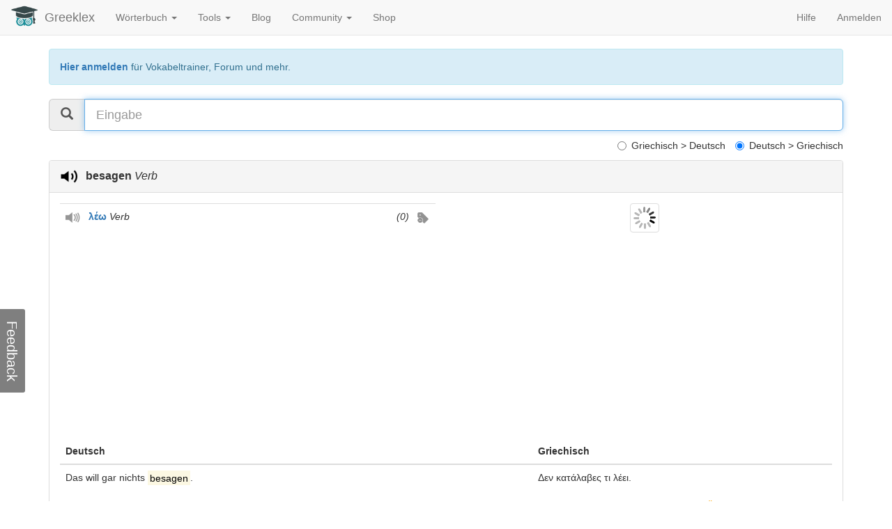

--- FILE ---
content_type: text/html; charset=UTF-8
request_url: https://de.greeklex.net/deutsch-griechisch/besagen
body_size: 12861
content:
<!DOCTYPE html>
<html lang="de">
<head>
<meta http-equiv="Content-Type" content="text/html; charset=UTF-8">
<meta charset="utf-8">
<meta http-equiv="X-UA-Compatible" content="IE=edge">
<meta name="viewport" content="width=device-width, initial-scale=1">
<meta name="description" content="Deutsch Griechisch Übersetzung für besagen | Greeklex.net  - mit Beispielsätzen, Grammatik, Synonymen, Aussprache und Vokabeltrainer">
<meta name="keywords" content="Deutsch, Griechisch, Übersetzung, besagen, Beispielsätze, Grammatik, Synonyme, Aussprache, Vokabeltrainer">
<meta name="author" content="Greeklex">
<link rel="apple-touch-icon" sizes="57x57" href="/xapple-icon-57x57.png.pagespeed.ic.d-CL8yXw5v.webp">
<link rel="apple-touch-icon" sizes="60x60" href="/xapple-icon-60x60.png.pagespeed.ic.5o2RU4pSND.webp">
<link rel="apple-touch-icon" sizes="72x72" href="/xapple-icon-72x72.png.pagespeed.ic.NM8g8kIjU0.webp">
<link rel="apple-touch-icon" sizes="76x76" href="/xapple-icon-76x76.png.pagespeed.ic.6fQ85Yelof.webp">
<link rel="apple-touch-icon" sizes="114x114" href="/xapple-icon-114x114.png.pagespeed.ic.TPnv1Mz3-g.webp">
<link rel="apple-touch-icon" sizes="120x120" href="/xapple-icon-120x120.png.pagespeed.ic.PRs5P0eG82.webp">
<link rel="apple-touch-icon" sizes="144x144" href="/xapple-icon-144x144.png.pagespeed.ic.QFhTHNQHbz.webp">
<link rel="apple-touch-icon" sizes="152x152" href="/xapple-icon-152x152.png.pagespeed.ic.Zp0R3Sd1IQ.webp">
<link rel="apple-touch-icon" sizes="180x180" href="/xapple-icon-180x180.png.pagespeed.ic.FsH71jb_QI.webp">
<link rel="icon" type="image/png" sizes="192x192" href="/xandroid-icon-192x192.png.pagespeed.ic.8NyUGgyt4x.webp">
<link rel="icon" type="image/png" sizes="32x32" href="/xfavicon-32x32.png.pagespeed.ic.phFhbv5r-e.webp">
<link rel="icon" type="image/png" sizes="96x96" href="/xfavicon-96x96.png.pagespeed.ic.WUe9sgOlij.webp">
<link rel="icon" type="image/png" sizes="16x16" href="/xfavicon-16x16.png.pagespeed.ic.bmJa_78Y6E.webp">
<link rel="manifest" href="/manifest.json">
<meta name="msapplication-TileColor" content="#ffffff">
<meta name="msapplication-TileImage" content="/ms-icon-144x144.png">
<meta name="theme-color" content="#ffffff">

    <title>besagen | Deutsch Griechisch Übersetzung | Greeklex.net</title>


	<script async src="/js/responsivevoice.js"></script>


	<script>function startUp(){document.getElementById("userinput").focus();getPicture();}</script>

<style>body{padding-top:70px;padding-bottom:20px}.navbar{margin-bottom:20px}#feedback{position:fixed;left:0;bottom:0;height:300px;margin-left:-3px;margin-bottom:-3px}#feedback-form{float:left;width:300px;height:100%;z-index:1000;padding-left:5px;padding-right:10px;background-clip:'padding-box';border:1px solid rgba(0,0,0,.2);-moz-border-radius:0;-webkit-border-radius:0;border-radius:0;-webkit-box-shadow:0 5px 10px rgba(0,0,0,.2);-moz-box-shadow:0 5px 10px rgba(0,0,0,.2);box-shadow:0 5px 10px rgba(0,0,0,.2)}#feedback-tab{float:right;color:#fff;font-size:20px;cursor:pointer;text-align:center;width:120px;height:42px;background-color:rgba(0,0,0,.5);margin-top:60px;margin-left:-42px;padding-top:5px;-moz-border-radius:3px;-webkit-border-radius:3px;border-radius:3px;-webkit-transform:rotate(90deg);-moz-transform:rotate(90deg);-ms-transform:rotate(90deg);-o-transform:rotate(90deg);transform:rotate(90deg)}#feedback-tab:hover{background-color:rgba(0,0,0,.4)}#feedback-form textarea{resize:none}</style>
	<script type="application/ld+json">
	{
	  "@context": "http://schema.org",
	  "@type": "Organization",
	  "name": "Greeklex.net",
	  "url": "https://de.greeklex.net",
		"logo": "https://de.greeklex.net/images/wisdom_b_l.jpg",
	  "sameAs": [
	    "https://de-de.facebook.com/greeklex.net/"
	  ]
	}
	</script>
	<link rel="preload" as="font" type="font/woff2" crossorigin href="/fonts/glyphicons-halflings-regular.woff2"/>
	<link href="/css/A.bootstrap.min.css+font-awesome.css+suggest.css,Mcc.4uYe47suIa.css.pagespeed.cf.lo3BIo1DM-.css" rel="stylesheet"/>
  </head>

  <body onload="startUp();">

    <div class="container">

				<nav class="navbar navbar-default navbar-fixed-top">
        <div class="container-fluid">
          <div class="navbar-header">
            <button type="button" class="navbar-toggle collapsed" data-toggle="collapse" data-target="#navbar" aria-expanded="false" aria-controls="navbar">
              <span class="sr-only">Toggle navigation</span>
              <span class="icon-bar"></span>
              <span class="icon-bar"></span>
              <span class="icon-bar"></span>
            </button>
			<a href="https://de.greeklex.net" class="navbar-left"><img style="max-width:40px; margin-right: 9px; margin-top: 3px;" src="https://de.greeklex.net/images/wisdom.png"></a>
            <a class="navbar-brand" href="https://de.greeklex.net">Greeklex</a>
          </div>
          <div id="navbar" class="navbar-collapse collapse">
            <ul class="nav navbar-nav">

			   <li class="dropdown">
                <a href="" class="dropdown-toggle" data-toggle="dropdown" role="button" aria-expanded="false">Wörterbuch <span class="caret"></span></a>
				 <ul class="dropdown-menu" role="menu">
					<li><a href="https://de.greeklex.net/lexikon">Griechisch > Deutsch</a></li>
					<li><a href="https://de.greeklex.net/deutsch-griechisch">Deutsch > Griechisch</a></li>
          			<li><a href="https://de.greeklex.net/lexikon/index.php?f=altgriechisch">Etymologie</a></li>
          			<li><a href="https://de.greeklex.net/griechische-redewendungen">Redewendungen</a></li>
          			<li><a href="https://de.greeklex.net/griechische-adjektive">Adjektive</a></li>
				 </ul>
				</li>
				<li class="dropdown">
                <a href="" class="dropdown-toggle" data-toggle="dropdown" role="button" aria-expanded="false">Tools <span class="caret"></span></a>
				 <ul class="dropdown-menu" role="menu">
				 	<li class="dropdown-header">Lernen & Üben</li>
				   <li><a href="https://de.greeklex.net/tools/uebersetzer.html">Übersetzer</a></li>
				   <li><a href="https://de.greeklex.net/griechische-rechtschreibung.html">Rechtschreibprüfung</a></li>
          			<li><a href="https://de.greeklex.net/griechisch-vokabeltrainer.php">Vokabeltrainer</a></li>
          			<li><a href="https://de.greeklex.net/griechische-verben-konjugieren.php">Verbkonjugation</a></li>
          			<li role="separator" class="divider"></li>
          			<li class="dropdown-header">Lesen & Hören</li>
				    <li><a href="https://de.greeklex.net/vorleser.html">Griechisch Vorleser</a></li>
				    <li><a href="https://de.greeklex.net/griechisch-transliteration.html">Griechisch Transliteration</a></li>
					<li><a href="https://de.greeklex.net/lautschrift.html">Griechisch Deutsch Transkription</a></li>
					<li><a href="https://de.greeklex.net/deutsch-in-griechischen-buchstaben.html">Deutsch Griechisch Transkription</a></li>
					<li role="separator" class="divider"></li>
          			<li class="dropdown-header">Wissen</li>
				    <li><a href="https://de.greeklex.net/griechische-namenstage">Griechische Namenstage</a></li>
					
				 </ul>
				</li>
				<li><a href="https://de.greeklex.net/blog">Blog</a></li>
				<li class="dropdown">
                <a href="" class="dropdown-toggle" data-toggle="dropdown" role="button" aria-expanded="false">Community <span class="caret"></span></a>
				 <ul class="dropdown-menu" role="menu">
					<li><a href="https://de.greeklex.net/griechische-sprache-forum.php">Forum</a></li>
					<li><a href="https://de.greeklex.net/users/view_all_users.php">Mitglieder & Sprachgruppen</a></li>
				 </ul>
				</li>
       			
       			<li><a href="https://de.greeklex.net/blog/griechisch-b%C3%BCcher.html">Shop</a></li>
				
			 </ul>
			<ul class="nav navbar-nav navbar-right">
				<li><a href="https://de.greeklex.net/hilfe.html">Hilfe</a></li>
							<li><a href="https://de.greeklex.net/users/login.php">Anmelden</a></li>
						      </ul>
          </div><!--/.nav-collapse -->
        </div><!--/.container-fluid -->
      </nav>
            <div class="alert alert-info" role="alert"><a href="https://de.greeklex.net/users/login.php"><b>Hier anmelden</b></a> für Vokabeltrainer, Forum und mehr.</div>
		
		 <!-- Search -->


		  <div class="row">
        <div class="col-md-12">
		<div class="input-group input-group-lg">

			<span class="input-group-addon" id="sizing-addon1"><span class="glyphicon glyphicon-search" aria-hidden="true"></span></span>
			<input type="text" class="form-control" placeholder="Eingabe" aria-describedby="sizing-addon1" onkeyup="input_reaction(event)" id="userinput">
		</div>
				<div class="checkbox" align="right">

    <label align="left" class="radio-inline"><input type="radio" name="translationdirection">Griechisch > Deutsch</label>
	<label align="left" class="radio-inline"><input type="radio" name="translationdirection" checked>Deutsch > Griechisch</label>
</div>
<div class="row">
        <div class="col-md-12"> <div class="suggests" id="z">
                   			 </div></div>

</div>


		</div>
		</div>



			<div class="panel panel-default">
		<div class="panel-heading">
			<h3 class="panel-title">
				<a href="javascript:responsiveVoice.speak('besagen ','Deutsch Female');"><img src="[data-uri]" style="height:25px; padding-right: 12px;"></a><b><div id="trans_for_pic" style="display:inline;">besagen</div></b>&nbsp;<i>Verb</i>				</h3>
		</div>
		<div class="panel-body">




	<div class="row"><div class="col-md-6"><table class="table"><tr><td><a href="javascript:responsiveVoice.speak('λέω ','Greek Female');"><img src="[data-uri]" style="height:15px; padding-right: 12px;"></a><b><a href="/lexikon/%CE%BB%CE%AD%CF%89">λέω</a></b>&nbsp;<i>Verb</i><div id="vocabular_191094" class="pull-right" style="display:inline;"><a href="javascript:addVocabular(191094)"><img src="[data-uri]" style="height:20px;"></a></div><div style="display:inline;padding-right: 10px;" class="pull-right"><i>(0)</i></div></td></tr></table><script async src="https://pagead2.googlesyndication.com/pagead/js/adsbygoogle.js"></script>
<!-- Greeklex-v1 -->
<ins class="adsbygoogle" style="display:block" data-ad-client="ca-pub-6133283835087890" data-ad-slot="6612368634" data-ad-format="auto" data-full-width-responsive="true"></ins>
<script>(adsbygoogle=window.adsbygoogle||[]).push({});</script>
</div><div class="col-md-6"><div class="row">		<div align="center" style="display:block;height:180px"><img id="diashow" src="/load.gif.pagespeed.ce.pRxWCNAazz.gif" class="img-thumbnail" style="max-width:180px;max-height:160px"></div>
			</div>	</div>
		</div>
<div class="row">
<div class="col-md-12">
<table class="table">
  <thead>
    <tr><th>Deutsch</th><th>Griechisch</th></tr>
  </thead>
  <tbody>
    <tr><td>Das will gar nichts <mark>besagen</mark>.</td><td>Δεν κατάλαβες τι λέει.<br><br><div class="pull-right" style="display:inline;color:orange;"><p><i>Übersetzung nicht bestätigt</i></p></div></td></tr><tr><td>Diese Berichte <mark>besagen</mark> alles.</td><td>Το λενε οι αναφορες.<br><br><div class="pull-right" style="display:inline;color:orange;"><p><i>Übersetzung nicht bestätigt</i></p></div></td></tr><tr><td>-Das <mark>besagen</mark> die Artikel.</td><td>Ειναι μεσα στα αρθρα.<br><br><div class="pull-right" style="display:inline;color:orange;"><p><i>Übersetzung nicht bestätigt</i></p></div></td></tr><tr><td>-Was <mark>besagen</mark> die Artikel, ihr ldioten?</td><td>Τι ειναι στα αρθρα, ηλιθιοι;<br><br><div class="pull-right" style="display:inline;color:orange;"><p><i>Übersetzung nicht bestätigt</i></p></div></td></tr><tr><td>Kritiken <mark>besagen</mark> nichts über Genialität. Er ist unglaublich!</td><td>Οι κριτικοί δεν εκτιμούν τις ιδιοφυΐες.<br><br><div class="pull-right" style="display:inline;color:orange;"><p><i>Übersetzung nicht bestätigt</i></p></div></td></tr></tbody></table></div></div><div class="row"><div class="col-md-3">
           <table class="table"><thead><tr><th>Deutsche Synonyme</th></tr><tr><td><a href="javascript:responsiveVoice.speak('sagen ','Deutsch Female');"><img src="[data-uri]" style="height:15px; padding-right: 12px;"></a><a href="https://de.greeklex.net/deutsch-griechisch/sagen">sagen</a></td></tr><tr><td><a href="javascript:responsiveVoice.speak('besagen ','Deutsch Female');"><img src="[data-uri]" style="height:15px; padding-right: 12px;"></a><a href="https://de.greeklex.net/deutsch-griechisch/besagen">besagen</a></td></tr><tr><td><a href="javascript:responsiveVoice.speak('zum Inhalt haben ','Deutsch Female');"><img src="[data-uri]" style="height:15px; padding-right: 12px;"></a><a href="https://de.greeklex.net/deutsch-griechisch/zum Inhalt haben">zum Inhalt haben</a></td></tr><tr><td><a href="javascript:responsiveVoice.speak('berichtet werden (in einem Text) ','Deutsch Female');"><img src="[data-uri]" style="height:15px; padding-right: 12px;"></a><a href="https://de.greeklex.net/deutsch-griechisch/berichtet werden (in einem Text)">berichtet werden (in einem Text)</a></td></tr></table></div><div class="col-md-3">
           <table class="table"><thead><tr><th>Ähnliche Wörter</th></tr><tr><td>Noch keine ähnlichen Wörter.<tr><td></table></div></div><br><h4>Grammatik</h4>  <a class="btn btn-primary" data-toggle="collapse" href="#collapseGerman" role="button" aria-expanded="false" aria-controls="collapseGerman">
Grammatik zu besagen</a>	<div class="collapse" id="collapseGerman">
	  <div class="card card-body">
<br><div class="table-responsive"><div class="row"><div class="col-md-12"><table id="konjugieren" class="table table-bordered" class="wikitable inflection-table float-right flexbox hintergrundfarbe2"><tbody><tr><th></th><th><a target="_blank" href="https://de.wiktionary.org/wiki/Hilfe:Person" title="Hilfe:Person">Person</a></th><th colspan="3">Wortform</th></tr><tr><th rowspan="3"><a target="_blank" href="https://de.wiktionary.org/wiki/Hilfe:Pr%C3%A4sens" title="Hilfe:Präsens">Präsens</a></th><td>ich</td><td colspan="3">—</td></tr><tr><td>du</td><td colspan="3">—</td></tr><tr><td>er, sie, es</td><td colspan="3"><a target="_blank" href="https://de.wiktionary.org/wiki/besagt" title="besagt">besagt</a></td></tr><tr><th><a target="_blank" href="https://de.wiktionary.org/wiki/Hilfe:Pr%C3%A4teritum" title="Hilfe:Präteritum">Präteritum</a></th><td>er, sie, es</td><td colspan="3"><a target="_blank" href="https://de.wiktionary.org/wiki/besagte" title="besagte">besagte</a></td></tr><tr><th><a target="_blank" href="https://de.wiktionary.org/wiki/Hilfe:Konjunktiv" title="Hilfe:Konjunktiv">Konjunktiv&#160;II</a></th><td>er, sie, es</td><td colspan="3"><a target="_blank" href="https://de.wiktionary.org/wiki/besagte" title="besagte">besagte</a></td></tr><tr><th rowspan="2"><a target="_blank" href="https://de.wiktionary.org/wiki/Hilfe:Imperativ" title="Hilfe:Imperativ">Imperativ</a></th><td><small>Singular</small></td><td colspan="3">—</td></tr><tr><td><small>Plural</small></td><td colspan="3">—</td></tr><tr><th rowspan="2"><a target="_blank" href="https://de.wiktionary.org/wiki/Hilfe:Perfekt" title="Hilfe:Perfekt">Perfekt</a></th><th colspan="3"><a target="_blank" href="https://de.wiktionary.org/wiki/Hilfe:Partizip" title="Hilfe:Partizip">Partizip&#160;II</a></th><th><a target="_blank" href="https://de.wiktionary.org/wiki/Hilfe:Hilfsverb" title="Hilfe:Hilfsverb">Hilfsverb</a></th></tr><tr><td colspan="3"><a target="_blank" href="https://de.wiktionary.org/wiki/besagt" title="besagt">besagt</a></td><td><a target="_blank" href="https://de.wiktionary.org/wiki/haben" title="haben">haben</a></td></tr><tr><th colspan="5"><div><i>Alle weiteren Formen:</i> <a target="_blank" href="https://de.wiktionary.org/wiki/Flexion:besagen" title="Flexion:besagen">Flexion:besagen</a></div></th></tr></tbody></table></div></div></div></div></div><br></div></div>	
	
	<h3>Griechisch lernen mit Greeklex</h3>
<script async src="https://pagead2.googlesyndication.com/pagead/js/adsbygoogle.js"></script>
<!-- Greeklex-v1 -->
<ins class="adsbygoogle" style="display:block" data-ad-client="ca-pub-6133283835087890" data-ad-slot="6612368634" data-ad-format="auto" data-full-width-responsive="true"></ins>
<script>(adsbygoogle=window.adsbygoogle||[]).push({});</script>
<hr>
<div class="row">
	<div class="col-md-3">
		<h4><a href="https://de.greeklex.net/griechische-verben-konjugieren.php"><img src="[data-uri]" style="margin-right: 10px;">Verbkonjugation</a></h4>
		<p>Auf Greeklex.net findest du Konjugationen für über 800 griechische Verben. Öffne die Detailsicht für ein Wort und gehe zu Grammatik.</p>
	</div>
	<div class="col-md-3">
		<h4><a href="https://de.greeklex.net/griechische-rechtschreibung.html"><img src="[data-uri]" style="margin-right: 10px;">Rechtschreibprüfung</a></h4>
		<p>Mit dem Griechisch Rechtschreibprüfer kannst du einen griechischen Text auf Fehler untersuchen und die Korrekturen vorschlagen lassen.</p>
	</div>
	<div class="col-md-3">
		<h4><a href="https://de.greeklex.net/lautschrift.html"><img src="[data-uri]" style="margin-right: 10px;">Vorleser und Lautschrift</a></h4>
		<p>Lerne die griechische Schrift und die griechische Aussprache beliebiger Wörter mit dem Vorleser und dem Lautschrift-Tool.</p>
	</div>
	<div class="col-md-3">
		<h4><a href="https://de.greeklex.net/griechisch-vokabeltrainer.php"><img src="[data-uri]" style="margin-right: 10px;">Vokabeltrainer</a></h4>
		<p>Erweitere deine Wortschatz mit dem Vokabeltrainer. Füge eine Übersetzung deiner Vokabelliste hinzu um sie später zu üben.</p> 
	</div>
</div>	
    </div> <!-- /container -->

﻿<hr><div class="gl-footer">
<div class="container">
<div class="row">
<!--wlact-->
      <div class="col-md-3">
      <ul class="list-unstyled">
          <li><strong>Benutzerkonto</strong></li>
          <li><a href="https://de.greeklex.net/users/join.php">Registrieren</a></li>
		  <li><a href="https://de.greeklex.net/users/login.php">Anmelden</a></li>
		  <li><a href="https://de.greeklex.net/users/view_all_users.php">Alle Benutzer</a></li>
        </ul>
    </div>
         <div class="col-md-3">
      <ul class="list-unstyled">
          <li><strong>Social Media</strong></li>
          <li><a href="https://www.facebook.com/greeklex.net/" target="_blank">Facebook</a></li>
          <li><a href="https://twitter.com/greeklexn" target="_blank">Twitter</a></li>
          <li><a href="https://www.linkedin.com/company/greeklex-net" target="_blank">LinkedIn</a></li>
        </ul>
    </div>
    <div class="col-md-3">
      <ul class="list-unstyled">
          <li><strong>Über</strong></li>
          <li><a href="https://de.greeklex.net/quellen.html">Quellen</a></li>
          <li><a href="https://de.greeklex.net/info.html">Über uns</a></li>
          <li><a href="https://de.greeklex.net/feedback.html">Kontakt</a></li>
      </ul>
    </div>
    <div class="col-md-3">
      <ul class="list-unstyled">
          <li><strong>Rechtliche Hinweise</strong></li>
			<li><a href="https://de.greeklex.net/impressum.html">Impressum </a> </li>
      		<li><a href="https://de.greeklex.net/haftung.html">Haftung</a></li>
      		<li><a href="https://de.greeklex.net/cookies.html">Cookies</a></li>
        </ul>
    </div>
	</div>
	<hr>
	<div class="row">
	<div align="center">
	<p>Greeklex.net ist ein Griechisch Deutsch und Deutsch Griechisch Wörterbuch, dass dir dabei hilft Übersetzungen schnell und einfach zu finden. Zu jeder Übersetzungen werden dir deutsche und griechische Synonyme, Beispielsätze, Bilder und grammatikalische Hinweise angezeigt. Du kannst Greeklex.net mit eigenen Einträgen erweitern. Bitte sende uns nur dann einen Eintrag zu wenn du dir sicher bist, dass dieser korrekt ist. Wir prüfen jeden Eintrag und schalten ihn dann ggf. frei. Falls du weitere Ideen und Verbesserungsvorschläge hast, schreib uns gerne eine Nachricht.</p>
	</div>
</div>

<div class="panel panel-default"><div class="panel-body"><blockquote><p>Sich selbst zu kennen, ist die erste aller Wissenschaften.</p><footer>Platon <cite title="Datum"> (427 - 347 v.Chr.)</cite></footer></blockquote></div></div><div align="center">
<p>© Greeklex.net - Alle Rechte vorbehalten</p>
<a href="javascript:window.scrollTo({ top: 0, behavior: 'smooth' });"><img src="[data-uri]"></img></a>
</div>
</div>
</div><div id="feedback">
	<div id="feedback-form" style='display:none;' class="col-xs-4 col-md-4 panel panel-default">
		<form method="POST" action="https://de.greeklex.net/funct/submitFeedback.php?url=" class="form panel-body" role="form">
    		<div class="form-group">
    			<input class="form-control" name="email" placeholder="Deine E-Mail für Rückfragen" type="email"/>
    		</div>
    		<div class="form-group">
    			<textarea class="form-control" name="body" required placeholder="Feedback, Frage, Verbesserungsvorschlag, ..." rows="5"></textarea>
    		</div>
    		<div class="form-group">
    			<input class="form-control" name="spam" id="spam" required placeholder="Hauptstadt Griechenlands" type="text"/>
    		</div>
    		<button class="btn btn-primary pull-right" type="submit">Senden</button>
    	</form>
    </div>
    <div id="feedback-tab">Feedback</div>
</div>
</body></html>
	 
    <script src="/js/jquery.js.pagespeed.jm.J-8M9bCq0j.js"></script>
    <script src="/js,_bootstrap.min.js+deutsch-griechisch,_pics.js,qv1.0+deutsch-griechisch,_lex_degr.js,qv1.62.pagespeed.jc.8HG3yjYOrp.js"></script><script>eval(mod_pagespeed_ItsjHfSVxq);</script>
	<script>eval(mod_pagespeed_EZXFjTyGr4);</script>
	<script>eval(mod_pagespeed_K2heJPjviI);</script>
	 <!--Auto suggest CSS -->
	
<script>$(function(){$("#feedback-tab").click(function(){$("#feedback-form").toggle("slide");});$("#feedback-form form").on('submit',function(event){var $form=$(this);$.ajax({type:$form.attr('method'),url:$form.attr('action'),data:$form.serialize(),success:function(msg){if(msg=='spam'){$("#spam").val('Bitte Spam-Frage beantworten')}else{$("#feedback-form").toggle("slide").find("textarea").val('');}}});event.preventDefault();});});</script>	


--- FILE ---
content_type: text/html; charset=utf-8
request_url: https://www.google.com/recaptcha/api2/aframe
body_size: 266
content:
<!DOCTYPE HTML><html><head><meta http-equiv="content-type" content="text/html; charset=UTF-8"></head><body><script nonce="bGszE3qibvOaZzd0ocG79g">/** Anti-fraud and anti-abuse applications only. See google.com/recaptcha */ try{var clients={'sodar':'https://pagead2.googlesyndication.com/pagead/sodar?'};window.addEventListener("message",function(a){try{if(a.source===window.parent){var b=JSON.parse(a.data);var c=clients[b['id']];if(c){var d=document.createElement('img');d.src=c+b['params']+'&rc='+(localStorage.getItem("rc::a")?sessionStorage.getItem("rc::b"):"");window.document.body.appendChild(d);sessionStorage.setItem("rc::e",parseInt(sessionStorage.getItem("rc::e")||0)+1);localStorage.setItem("rc::h",'1769206329556');}}}catch(b){}});window.parent.postMessage("_grecaptcha_ready", "*");}catch(b){}</script></body></html>